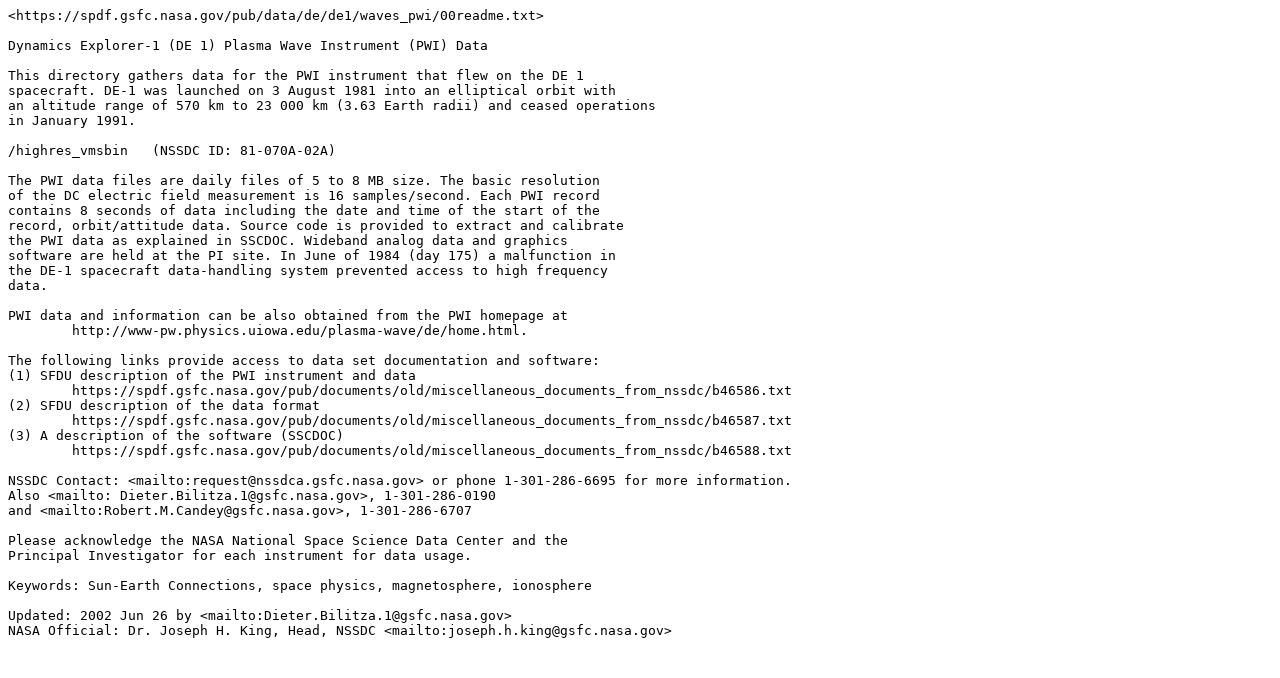

--- FILE ---
content_type: text/plain; charset=UTF-8
request_url: https://spdf.gsfc.nasa.gov/pub/data/de/de1/waves_pwi/00readme.txt
body_size: 1137
content:
<https://spdf.gsfc.nasa.gov/pub/data/de/de1/waves_pwi/00readme.txt>

Dynamics Explorer-1 (DE 1) Plasma Wave Instrument (PWI) Data

This directory gathers data for the PWI instrument that flew on the DE 1 
spacecraft. DE-1 was launched on 3 August 1981 into an elliptical orbit with 
an altitude range of 570 km to 23 000 km (3.63 Earth radii) and ceased operations 
in January 1991. 

/highres_vmsbin   (NSSDC ID: 81-070A-02A)

The PWI data files are daily files of 5 to 8 MB size. The basic resolution
of the DC electric field measurement is 16 samples/second. Each PWI record
contains 8 seconds of data including the date and time of the start of the
record, orbit/attitude data. Source code is provided to extract and calibrate 
the PWI data as explained in SSCDOC. Wideband analog data and graphics 
software are held at the PI site. In June of 1984 (day 175) a malfunction in 
the DE-1 spacecraft data-handling system prevented access to high frequency 
data. 

PWI data and information can be also obtained from the PWI homepage at 
	http://www-pw.physics.uiowa.edu/plasma-wave/de/home.html.

The following links provide access to data set documentation and software:
(1) SFDU description of the PWI instrument and data
	https://spdf.gsfc.nasa.gov/pub/documents/old/miscellaneous_documents_from_nssdc/b46586.txt
(2) SFDU description of the data format 
	https://spdf.gsfc.nasa.gov/pub/documents/old/miscellaneous_documents_from_nssdc/b46587.txt
(3) A description of the software (SSCDOC) 
	https://spdf.gsfc.nasa.gov/pub/documents/old/miscellaneous_documents_from_nssdc/b46588.txt

NSSDC Contact: <mailto:request@nssdca.gsfc.nasa.gov> or phone 1-301-286-6695 for more information. 
Also <mailto: Dieter.Bilitza.1@gsfc.nasa.gov>, 1-301-286-0190
and <mailto:Robert.M.Candey@gsfc.nasa.gov>, 1-301-286-6707

Please acknowledge the NASA National Space Science Data Center and the 
Principal Investigator for each instrument for data usage.

Keywords: Sun-Earth Connections, space physics, magnetosphere, ionosphere

Updated: 2002 Jun 26 by <mailto:Dieter.Bilitza.1@gsfc.nasa.gov>
NASA Official: Dr. Joseph H. King, Head, NSSDC <mailto:joseph.h.king@gsfc.nasa.gov>
